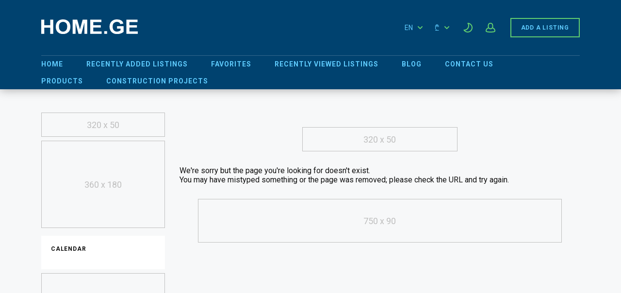

--- FILE ---
content_type: text/html; charset=utf-8
request_url: https://www.home.ge/en/binebi/qiravdeba-binebi/qiravdeba-bina-akhali-ashenebuli-vake-5648.html
body_size: 25005
content:
<!DOCTYPE html>
<html xmlns="http://www.w3.org/1999/xhtml" lang="en">
<head>

<title>View Listing Details</title>

<meta http-equiv="X-UA-Compatible" content="IE=edge" />
<meta name="generator" content="Flynax Classifieds Software" />
<meta charset="UTF-8" />
<meta http-equiv="x-dns-prefetch-control" content="on" />
<meta name="viewport" content="width=device-width, user-scalable=no, initial-scale=1, maximum-scale=1" />

<meta name="description" content="" />
<meta name="Keywords" content="" />

<link rel="stylesheet" href="https://www.home.ge/templates/realty_rainbow/css/bootstrap.css?rev=14" />
<link rel="stylesheet" href="https://www.home.ge/templates/realty_rainbow/css/light.css?rev=14" media="(prefers-color-scheme: no-preference), (prefers-color-scheme: light)" />
<link rel="stylesheet" href="https://www.home.ge/templates/realty_rainbow/css/dark.css?rev=14" media="(prefers-color-scheme: dark)" />
<link rel="stylesheet" href="https://www.home.ge/templates/realty_rainbow/css/style.css?rev=14" />


<link rel="shortcut icon" href="https://www.home.ge/templates/realty_rainbow/img/favicon.ico?rev=14" type="image/x-icon" />

<meta name="robots" content="noindex,nofollow">



<!--[if lte IE 10]>
<meta http-equiv="refresh" content="0; url=https://www.home.ge/templates/realty_rainbow/browser-upgrade.htx" />
<style>body { display: none!important; }</style>
<![endif]-->

<script src="https://www.home.ge/libs/jquery/jquery.js?rev=14"></script>
<script src="https://www.home.ge/libs/javascript/system.lib.js?rev=14"></script>
<script src="https://www.home.ge/libs/jquery/jquery.ui.js?rev=14"></script>
<script src="https://www.home.ge/libs/jquery/datePicker/i18n/ui.datepicker-en.js?rev=14"></script>

                
<!-- Twitter Card data -->
<meta name="twitter:card" content="product">
<meta name="twitter:title" content="View Details">

<!-- Open Graph data -->
<meta property="og:title" content="View Details" />
<meta property="og:type" content="product" />
<meta property="og:url" content="https://www.home.ge/en/binebi/qiravdeba-binebi/qiravdeba-bina-akhali-ashenebuli-vake-5648.html" />
<meta property="og:site_name" content="HOME.GE - Real Estate Portal in Georgia, Tbilisi" />


<script type="text/javascript">
    var rlLangDir       = 'ltr';
    var rlLang          = 'en';
    var isLogin         = false;
    var staticDataClass = true;

    var lang = new Array();
        lang['notice_listing_removed_from_favorites'] = 'The listing has been removed from the Favorites.';
        lang['add_to_favorites'] = 'Add to Favorites';
        lang['no_favorite'] = 'You don&rsquo;t have any Favorites.';
        lang['remove_from_favorites'] = 'Undo Favorite';
        lang['save_search_confirm'] = 'Are you sure you want to add an alert?';
        lang['count_more_pictures'] = '{count} pics<br />more';
        lang['account_remove_notice_pass'] = 'Your account will be terminated permanently including your profile data, listings and other settings; please enter your password to proceed with termination.';
        lang['account_remove_notice'] = 'Your account will be terminated permanently including your profile data, listings and other settings.';
        lang['account_remove_in_process'] = 'The account removal is in process; please do not close the pop-up.';
        lang['map_listings_request_fail'] = 'Failed to extract listings to the map.';
        lang['call_owner'] = 'Call Seller';
        lang['agency_invite_accepted'] = 'The invitation has been successfully accepted.';
        lang['mf_is_your_location'] = 'Is {location} your location?';
        lang['add_photo'] = 'Add a Picture';
        lang['photo'] = 'Picture';
        lang['delete_account'] = 'Remove Account';
        lang['error_maxFileSize'] = 'The file size exceeds the {limit}Mb limit.';
        lang['password_weak_warning'] = 'Your password is too weak, we suggest using uppercase characters to make it stronger.';
        lang['password_strength_pattern'] = 'Strength ({number} of {maximum})';
        lang['loading'] = 'Loading...';
        lang['flynax_connect_fail'] = 'Unable to reach Flynax Server.';
        lang['update'] = 'Update';
        lang['reviewed'] = 'Reviewed';
        lang['replied'] = 'Replied';
        lang['password_lenght_fail'] = 'Your password is either too short or empty.';
        lang['done'] = 'Done';
        lang['incomplete'] = 'Incomplete';
        lang['warning'] = 'Warning!';
        lang['pending'] = 'Pending';
        lang['expired'] = 'Expired';
        lang['system_error'] = 'A system error has occurred; please see the error log or contact HOME.GE helpdesk.';
        lang['confirm_notice'] = 'Please confirm the action.';
        lang['show_subcategories'] = 'Show Subcategories';
        lang['cancel'] = 'Cancel';
        lang['notice'] = 'Note';
        lang['save'] = 'Save';
        lang['new'] = 'New';
        lang['close'] = 'Close';
        lang['characters_left'] = 'Characters left';
        lang['to'] = 'to';
        lang['any'] = '- Any -';
        lang['from'] = 'from';
        lang['password'] = 'Password';
        lang['delete_confirm'] = 'Are you sure you want to completely remove the item?';
        lang['manage'] = 'Manage';
        lang['delete'] = 'Delete';
        lang['notice_pass_bad'] = 'Passwords do not match.';
        lang['notice_reg_length'] = 'The value in the {field} field must be at least 3 characters long.';
        lang['notice_bad_file_ext'] = 'The {ext} file extension is incompatible; please consider using an extension from the list.';
        lang['active'] = 'Active';
        lang['approval'] = 'Inactive';
        lang['price'] = 'Price';
        lang['of'] = 'of';
        lang['no_browser_gps_support'] = 'Your browser doesn&rsquo;t support the Geolocation option.';
        lang['gps_support_denied'] = 'Please enable Geolocation detection in your browser settings.';
        lang['nothing_found_for_char'] = 'Nothing found for <b>&quot;{char}&quot;<\/b>';
        lang['canceled'] = 'Canceled';
        lang['delete_file'] = 'Delete File';
        lang['map_search_limit_warning'] = 'Too many ads have been found, please try to narrow down your search criteria or zoom in the map.';
        lang['short_price_k'] = 'k';
        lang['short_price_m'] = 'm';
        lang['short_price_b'] = 'b';
        lang['booking_short_price_k'] = 'k';
        lang['booking_short_price_m'] = 'm';
        lang['booking_short_price_b'] = 'b';
        lang['ok_modal'] = 'OK';
        lang['field_autocomplete_no_results'] = 'Nothing found';
        lang['accepted'] = 'Accepted';
        lang['declined'] = 'Declined';
        lang['load_more'] = 'Load More';
        lang['rv_listings'] = 'You recently viewed';
        lang['rv_history_link'] = 'View your browsing history';
    
    var rlPageInfo           = new Array();
    rlPageInfo['key']        = 'view_details';
    rlPageInfo['controller'] = 'listing_details';
    rlPageInfo['path']       = 'binebi';

    var rlConfig                                 = new Array();
    rlConfig['seo_url']                          = 'https://www.home.ge/en/';
    rlConfig['tpl_base']                         = 'https://www.home.ge/templates/realty_rainbow/';
    rlConfig['files_url']                         = 'https://www.home.ge/files/';
    rlConfig['libs_url']                         = 'https://www.home.ge/libs/';
    rlConfig['plugins_url']                      = 'https://www.home.ge/plugins/';

    /**
     * @since 4.8.2 - Added "cors_url", "tpl_cors_base" variables
     */
    rlConfig['cors_url']                         = 'https://www.home.ge';
        rlConfig['ajax_url']                         = rlConfig['cors_url'] + '/request.ajax.php';
    rlConfig['tpl_cors_base']                    = rlConfig['cors_url'] + '/templates/realty_rainbow/';
    rlConfig['mod_rewrite']                      = 1;
    rlConfig['sf_display_fields']                 = 0;
    rlConfig['account_password_strength']        = 1;
    rlConfig['messages_length']                  = 250;
    rlConfig['pg_upload_thumbnail_width']        = 270;
    rlConfig['pg_upload_thumbnail_height']       = 180;
    rlConfig['thumbnails_x2']                    = true;
    rlConfig['template_type']                    = 'responsive_42';
    rlConfig['domain']                           = '.home.ge';
    rlConfig['host']                             = 'www.home.ge'; // @since 4.9.1
    rlConfig['domain_path']                      = '/';
    rlConfig['isHttps']                          = true;
    rlConfig['map_search_listings_limit']        = 2000;
    rlConfig['map_search_listings_limit_mobile'] = 2000;
    rlConfig['price_delimiter']                  = ",";
    rlConfig['price_separator']                  = ".";
    rlConfig['random_block_slideshow_delay']     = '10';
    rlConfig['template_name']                    = 'realty_rainbow_nova_wide';
    rlConfig['map_provider']                     = 'google';
    rlConfig['map_default_zoom']                 = '13';
    rlConfig['upload_max_size']                  = 4194304;
    rlConfig['expire_languages']                 = 14;
    rlConfig['static_files_revision']             = 14; // @since 4.9.1
    rlConfig['static_map_provider']              = 'google'; // @since 4.9.2

    var rlAccountInfo = new Array();
    rlAccountInfo['ID'] = null;

    var qtip_style = new Object({
        width      : 'auto',
        background : '#61CE70',
        color      : '#ffffff',
        tip        : 'bottomLeft',
        border     : {
            width  : 7,
            radius : 0,
            color  : '#61CE70'
        }
    });
</script>


<script src="https://www.home.ge/templates/realty_rainbow/js/lib.js?rev=14"></script>

<script>
    var mfFields = new Array();
    var mfFieldVals = new Array();
    lang['select'] = "- Select -";
    lang['not_available'] = "N/A";
</script>

<script>
    var mfGeoFields = new Array();
</script>


<!-- verification code plugin -->

            <!-- Google Remarketing -->
        <!-- Google tag (gtag.js) -->
<script async src="https://www.googletagmanager.com/gtag/js?id=AW-10827368275"></script>
<script>
  window.dataLayer = window.dataLayer || [];
  function gtag(){dataLayer.push(arguments);}
  gtag('js', new Date());

  gtag('config', 'AW-10827368275');
</script>
        <!-- end  Google Remarketing -->
            <!-- adcash -->
        <meta name="a.validate.02" content="RHkzeHlPS-5JKGIssSV55d80Ov284DmI7Ag1" />
        <!-- end  adcash -->
            <!-- home.ge aoutbound -->
        <!-- Global site tag (gtag.js) - Google Ads: 981084026 -->
<script async src="https://www.googletagmanager.com/gtag/js?id=AW-981084026"></script>
<script>
  window.dataLayer = window.dataLayer || [];
  function gtag(){dataLayer.push(arguments);}
  gtag('js', new Date());

  gtag('config', 'AW-981084026');
</script>

        <!-- end  home.ge aoutbound -->
            <!-- google event snippet -->
        <script>
  gtag('event', 'page_view', {
    'send_to': 'AW-981084026',
    'value': 'replace with value',
    'items': [{
      'id': 'replace with value',
      'location_id': 'replace with value',
      'google_business_vertical': 'jobs'
    }, {
      'id': 'replace with value',
      'location_id': 'replace with value',
      'google_business_vertical': 'real_estate'
    }]
  });
</script>
        <!-- end  google event snippet -->
            <!-- home.ge outboundclick -->
        <!-- Event snippet for HOME.GE Outbound click conversion page
In your html page, add the snippet and call gtag_report_conversion when someone clicks on the chosen link or button. -->
<script>
function gtag_report_conversion(url) {
  var callback = function () {
    if (typeof(url) != 'undefined') {
      window.location = url;
    }
  };
  gtag('event', 'conversion', {
      'send_to': 'AW-981084026/BVoFCJLkjv0BEPrO6NMD',
      'event_callback': callback
  });
  return false;
}
</script>
        <!-- end  home.ge outboundclick -->
            <!-- google adsense -->
        <script data-ad-client="ca-pub-6245014266533200" async src="https://pagead2.googlesyndication.com/pagead/js/adsbygoogle.js"></script>
        <!-- end  google adsense -->
            <!-- Google Analytics -->
        <!-- Global site tag (gtag.js) - Google Analytics -->
<script async src="https://www.googletagmanager.com/gtag/js?id=UA-79779754-4"></script>
<script>
  window.dataLayer = window.dataLayer || [];
  function gtag(){dataLayer.push(arguments);}
  gtag('js', new Date());

  gtag('config', 'UA-79779754-4');
</script>

        <!-- end  Google Analytics -->
    
<!-- verification code plugin -->            <style>
            .ln-item {
                flex: 1;
            }
            .ln-item a {
                font-size: 0.929em;
                opacity: .7;
            }
            .ln-item a:hover {
                opacity: 1;
            }
            body:not([dir=rtl]) .ln-item-prev .ln-item-icon,
            body[dir=rtl] .ln-item-next .ln-item-icon {
                transform: scaleX(-1);
            }
            .ln-item-icon {
                width: 6px;
                height: 10px;
            }
            .ln-h1_mixed a {
                padding: 9px 6px;
            }
            .ln-h1_mixed .ln-item-icon {
                width: 10px;
                height: 18px;
            }
            .ln-h1_mixed.ln-hidden {
                display: none;
            }
            </style><!-- currency converter header styles -->

<style>

#currency_selector span.content {
    /* flatty templates fallback */
    min-width: auto;
}
#currency_selector span.content > div {
    max-height: 270px;
    overflow: hidden;

    /* modern templates scrollBar fallback */
    padding-top: 0;
    padding-bottom: 0;
}
#currency_selector > span.default > span.symbol {
    font-size: 1.214em;
}
#currency_selector > span.default > span.code {
    font-size: 0.929em;
}

#currency_selector > span.default > * {
    display: inline-block!important;
}

#currency_selector ul > li.sticky-rate + li:not(.sticky-rate) {
    border-top: 1px rgba(0,0,0,.5) solid;
    height: 35px;
    padding-top: 7px;
    margin-top: 7px;
}

.price_tag span.hide,
.price-tag span.hide {
    display: none!important;
}

/*** MOBILE VIEW ***/
@media screen and (max-width: 767px) {
    #currency_selector {
        position: relative;
    }
}
article li.system span.switcher {
    float: right;
    position: relative;
    height: 27px;
    display: inline-block;
    vertical-align: top;
}
@media screen and (max-width: 767px) {
    article li.system span.switcher {
       float: none;
    }
}
div#area_listing > div.two-inline.clearfix {
    display: inline-block;
}
div#area_listing span.switcher {
    display: inline-block;
    vertical-align: top;
    margin: 22px 0 0 10px;
}
article li.system span.switcher span.currency, 
div#area_listing span.switcher span.currency,
ul.featured > li > ul > li.price_tag span.switcher span.currency {
    position: absolute;
    left: 6px;
    top: 3px;
    z-index: 1000;
    font-size: 17px;
    cursor: pointer;
    color: black;
}
article li.system span.switcher span.currency:nth-child(2),
div#area_listing span.switcher span.currency:nth-child(2),
ul.featured > li > ul > li.price_tag span.switcher span.currency:nth-child(2) {
    left: auto;
    right: 8px;
    top: 4px;
}
article li.system span.switcher label.switch,
div#area_listing span.switcher label.switch,
ul.featured > li > ul > li.price_tag span.switcher label.switch {
    position: relative;
    display: inline-block;
    width: 50px;
    height: 26px;
}
article li.system span.switcher .switch input,
div#area_listing span.switcher .switch input,
ul.featured > li > ul > li.price_tag span.switcher .switch input {
    opacity: 0;
    width: 0;
    height: 0;
}
article li.system span.switcher .slider,
div#area_listing span.switcher .slider,
ul.featured > li > ul > li.price_tag span.switcher .slider {
  position: absolute;
  cursor: pointer;
  top: 0;
  left: 0;
  right: 0;
  bottom: 0;
  background-color: #acacac;
  -webkit-transition: .4s;
  transition: .4s;
}

article li.system span.switcher .slider:before,
div#area_listing span.switcher .slider:before,
ul.featured > li > ul > li.price_tag span.switcher .slider:before {
  position: absolute;
  content: "";
  height: 24px;
  width: 24px;
  left: 0px;
  bottom: 0;
  background-color: white;
  -webkit-transition: .4s;
  transition: .4s;
}

article li.system span.switcher input:checked + .slider,
div#area_listing span.switcher input:checked + .slider,
ul.featured > li > ul > li.price_tag span.switcher input:checked + .slider {
  background-color: #acacac;
}

article li.system span.switcher input:focus + .slider,
div#area_listing span.switcher input:focus + .slider,
ul.featured > li > ul > li.price_tag span.switcher input:focus + .slider {
  box-shadow: 0 0 1px #2196F3;
}

article li.system span.switcher input:checked + .slider:before,
div#area_listing span.switcher input:checked + .slider:before,
ul.featured > li > ul > li.price_tag span.switcher input:checked + .slider:before {
  -webkit-transform: translateX(26px);
  -ms-transform: translateX(26px);
  transform: translateX(26px);
  left: -2px;
}

/* Rounded sliders */
article li.system span.switcher .slider.round,
div#area_listing span.switcher .slider.round,
ul.featured > li > ul > li.price_tag span.switcher .slider.round {
  border-radius: 24px;
  border: 1px #707070 solid;
}

article li.system span.switcher .slider.round:before,
div#area_listing span.switcher .slider.round:before,
ul.featured > li > ul > li.price_tag span.switcher .slider.round:before {
  border-radius: 50%;
}

</style>

<script>
var currencyConverter = new Object();
currencyConverter.config = new Array();
currencyConverter.rates = new Array();

lang['short_price_k'] = 'k';
lang['short_price_m'] = 'm';
lang['short_price_b'] = 'b';

currencyConverter.config['currency'] = 'GEL';
currencyConverter.config['field'] = 'price';
currencyConverter.config['show_cents'] = 0;
currencyConverter.config['price_delimiter'] = ",";
currencyConverter.config['cents_separator'] = ".";
currencyConverter.config['currency_position'] = 'after';

currencyConverter.rates['GEL'] = new Array('1', ['GEL','₾']);
currencyConverter.rates['euro'] = new Array('0.31088727227507', ['EUR','€']);
currencyConverter.rates['dollar'] = new Array('0.37144342916574', ['USD','$']);
currencyConverter.rates['RUB'] = new Array('28.176951253874', ['RUB','₽']);
currencyConverter.rates['QAR'] = new Array('1.354096140826', ['QAR']);
currencyConverter.rates['PLN'] = new Array('1.3078220838837', ['PLN','zł']);
currencyConverter.rates['NZD'] = new Array('0.61334641805692', ['NZD']);
currencyConverter.rates['NOK'] = new Array('3.5585922209174', ['NOK']);
currencyConverter.rates['MDL'] = new Array('6.2496093994125', ['MDL']);
currencyConverter.rates['KZT'] = new Array('186.9508319312', ['KZT','₸']);
currencyConverter.rates['KWD'] = new Array('0.11392116655275', ['KWD']);
currencyConverter.rates['RON'] = new Array('1.5842086085896', ['RON','lei']);
currencyConverter.rates['RSD'] = new Array('36.388777700957', ['RSD','Дин.']);
currencyConverter.rates['ZAR'] = new Array('5.8626956674679', ['ZAR','R']);
currencyConverter.rates['UZS'] = new Array('4528.9855072464', ['UZS']);
currencyConverter.rates['UAH'] = new Array('15.931177314004', ['UAH','₴']);
currencyConverter.rates['TRY'] = new Array('16.129032258065', ['TRY','₺']);
currencyConverter.rates['TMT'] = new Array('1.3000520020801', ['TMT']);
currencyConverter.rates['TJS'] = new Array('3.4586518175215', ['TJS']);
currencyConverter.rates['SGD'] = new Array('0.46979235178051', ['SGD']);
currencyConverter.rates['SEK'] = new Array('3.2879594923391', ['SEK']);
currencyConverter.rates['KRW'] = new Array('533.1342965293', ['KRW']);
currencyConverter.rates['KGS'] = new Array('32.468586642423', ['KGS','С̲']);
currencyConverter.rates['JPY'] = new Array('56.967073031788', ['JPY','¥']);
currencyConverter.rates['CHF'] = new Array('0.28523346358995', ['CHF']);
currencyConverter.rates['CAD'] = new Array('0.50334725927417', ['CAD']);
currencyConverter.rates['BYN'] = new Array('1.0496483677968', ['BYN','Br']);
currencyConverter.rates['BRL'] = new Array('1.9305019305019', ['BRL','R$']);
currencyConverter.rates['BGN'] = new Array('0.61625685585752', ['BGN']);
currencyConverter.rates['AZN'] = new Array('0.63147259408942', ['AZN','₼']);
currencyConverter.rates['AUD'] = new Array('0.52776018577159', ['AUD']);
currencyConverter.rates['AMD'] = new Array('140.74793452406', ['AMD']);
currencyConverter.rates['CNY'] = new Array('2.579846241164', ['CNY']);
currencyConverter.rates['CZK'] = new Array('7.5608649629518', ['CZK','Kč']);
currencyConverter.rates['DKK'] = new Array('2.3212627669452', ['DKK','kr']);
currencyConverter.rates['ISK'] = new Array('45.01462975467', ['ISK']);
currencyConverter.rates['IRR'] = new Array('403225.80645161', ['IRR']);
currencyConverter.rates['INR'] = new Array('34.156505106398', ['INR','₹']);
currencyConverter.rates['ILS'] = new Array('1.1461974898275', ['ILS','₪']);
currencyConverter.rates['HUF'] = new Array('118.6661920019', ['HUF','Ft']);
currencyConverter.rates['HKD'] = new Array('2.8989708653428', ['HKD']);
currencyConverter.rates['pound'] = new Array('0.26925873071434', ['GBP']);
currencyConverter.rates['EGP'] = new Array('17.3943294486', ['EGP']);
currencyConverter.rates['AED'] = new Array('1.3643123183759', ['AED']);
</script>

<!-- currency converter header styles end --><!-- microdata added json code -->
    <script type="application/ld+json">
        [{"@context":"https:\/\/schema.org","@type":"Organization","url":"https:\/\/www.home.ge\/","logo":"https:\/\/www.home.ge\/templates\/realty_rainbow\/img\/logo.png"},{"@context":"https:\/\/schema.org","@type":"BreadcrumbList","itemListElement":[{"@type":"ListItem","position":1,"name":"Home","item":"https:\/\/www.home.ge\/en\/"}]}]
    </script>

<!-- microdata added json code end -->                <style>
                ul.card-info > li.services > span.price_m2 {
                    padding: 0;
                }
                ul.card-info > li.services > span.price_m2:before {
                    display: none;
                }
                ul.card-info span.price_m2 .converted-price {
                    font-size: 0.929em !important;
                }
                </style><style>
:root {
    --carousel-opacity: .3;
    .listings_carousel {
        --carousel-button-border-radius: 3px;
    }
}
body.home-page .listings_carousel .f-carousel + div > input,
body.home-page .listings_carousel .carousel + div > input {
    display: none;
}
.listings_carousel .f-carousel__button,
.listings_carousel .carousel__button {
    color: initial;
    background: rgba(255,255,255,var(--carousel-opacity));
    transition: background ease 0.3s;
}
.listings_carousel .carousel__button:hover {
    --carousel-opacity: .7;
}
body[dir=rtl] .listings_carousel .f-carousel__viewport,
body[dir=rtl] .listings_carousel .carousel__viewport {
    direction: ltr;
}
body[dir=rtl] .listings_carousel .f-carousel__viewport .f-carousel__slide_item,
body[dir=rtl] .listings_carousel .carousel__viewport .carousel__slide_item {
    direction: rtl;
    text-align: right;
}
@media (max-width: 575px) {
    .listings_carousel .f-carousel__track,
    .listings_carousel .carousel__track {
        overflow-x: unset;
        scroll-snap-type: unset;
    }
    .listings_carousel .f-carousel__slide_item,
    .listings_carousel .carousel__slide_item {
        flex: 0 0 100%;
        width: 100%;
        max-width:100%;
    }
}

/**
 * Fix flex-shrink issue
 * @todo - Remove once middle boxes issues will be fixed in all templates
 */
aside.two-middle > div > div {
    min-width: 0;
}
</style>



</head>

<body class="large view-details-page -theme" >

<svg xmlns="http://www.w3.org/2000/svg" viewBox="0 0 8 14" class="hide d-none">
  <path id="icon-horizontal-arrow" d="M4.77 7L.39 2.403a1.464 1.464 0 010-1.992 1.301 1.301 0 011.897 0l5.32 5.587c.263.276.393.64.391 1.002.002.363-.128.727-.39 1.003l-5.32 5.587a1.301 1.301 0 01-1.898 0 1.464 1.464 0 010-1.992L4.77 7z" />
</svg>
<svg xmlns="http://www.w3.org/2000/svg" xmlns:xlink="http://www.w3.org/1999/xlink" class="hide">
    <path id="dropdown-arrow-down" d="M4 2.577L1.716.293a1.01 1.01 0 0 0-1.423 0 1.01 1.01 0 0 0 0 1.423l2.991 2.99C3.481 4.903 3.741 5 4 5c.26.001.52-.096.716-.293l2.991-2.99a1.01 1.01 0 0 0 0-1.423 1.01 1.01 0 0 0-1.423 0L4 2.577z" />
    <path id="envelope-small" d="M12 1L6 3.988 0 1a1 1 0 0 1 1-1h10a1 1 0 0 1 1 1zm0 1.894V9a1 1 0 0 1-1 1H1a1 1 0 0 1-1-1V3l6 3 6-3.106z" />
    <path id="handset" d="M3.327 2.868c-.27-.447-.792-1.305-1.097-1.8-.566.256-1.265 1.17-1.229 1.837.125 2.204 2.03 5.008 4.62 6.778 2.582 1.764 4.545 1.724 5.292.096-.511-.304-1.343-.794-1.76-1.037-.05.058-.11.128-.176.21l-.028.034-.026.033-.19.242H8.73a6.186 6.186 0 0 1-.297.368c-.476.48-.936.64-1.56.412-1.67-.627-4.88-3.775-4.946-5.331l-.001-.05c.002-.423.197-.724.525-1.045.04-.038.008-.012.331-.28l.246-.206.044-.037.042-.037c.088-.076.157-.137.212-.187z" fill-rule="nonzero" stroke="#000" stroke-width="2" />
    <path id="mobile-menu" d="M1 0h18a1 1 0 1 1 0 2H1a1 1 0 1 1 0-2zm0 6h18a1 1 0 1 1 0 2H1a1 1 0 1 1 0-2zm0 6h18a1 1 0 1 1 0 2H1a1 1 0 1 1 0-2z" fill="#61CE70" fill-rule="evenodd"/>
    <path id="close-icon" d="M.293 1.707A1 1 0 0 1 1.707.293L6 4.586 10.293.293a1 1 0 0 1 1.414 1.414L7.414 6l4.293 4.293a1 1 0 0 1-1.414 1.414L6 7.414l-4.293 4.293a1 1 0 0 1-1.414-1.414L4.586 6 .293 1.707z" />
    <g id="photo-cam-icon"><path d="M51.195 42.884C50.535 43.624 49.46 44 48 44H6c-1.46 0-2.535-.376-3.196-1.116C1.817 41.778 2 40.011 2 40v-2l-.003-23.078c-.002-.017-.113-1.719.934-2.844C3.596 11.363 4.63 11 6.001 11h7l.1-.006c.105-.01 2.585-.288 3.781-2.523.927-1.733 2.932-4.888 2.93-4.888C19.86 3.518 20.99 2 23 2h8c2.01 0 3.14 1.518 3.188 1.583-.002 0 2.003 3.155 2.93 4.888 1.196 2.235 3.675 2.513 3.78 2.523L41 11h7c1.371 0 2.403.363 3.07 1.078 1.045 1.125.934 2.827.933 2.844L52 38v2c.001.011.183 1.778-.805 2.884m1.355-32.149C51.491 9.585 49.96 9 48 9h-6.936c-.242-.037-1.549-.288-2.182-1.472-.966-1.804-2.955-4.933-3.039-5.065C35.746 2.323 34.065 0 31 0h-8c-3.066 0-4.746 2.323-4.844 2.463-.084.132-2.073 3.261-3.038 5.065-.633 1.184-1.94 1.435-2.183 1.472H6c-1.96 0-3.492.584-4.55 1.735C-.19 12.516.026 14.702 0 15v24.95c.041.62-.154 2.605 1.295 4.246C2.351 45.393 3.935 46 6 46h42c2.065 0 3.648-.607 4.704-1.804 1.45-1.64 1.254-3.626 1.296-4.247V15c-.028-.298.19-2.484-1.45-4.265"/><path d="M27 16c-5.514 0-10 4.486-10 10s4.486 10 10 10 10-4.486 10-10-4.486-10-10-10m0 22c-6.617 0-12-5.383-12-12s5.383-12 12-12 12 5.383 12 12-5.383 12-12 12"/></g>
    <path id="theme-moon-icon" d="M11.6302 2.50491C11.8179 2.1759 12.1752 1.98103 12.5535 2.00146C17.8257 2.28628 22.0125 6.65055 22.0125 11.9934C22.0125 17.5199 17.5323 22 12.0058 22C8.52905 22 5.46703 20.226 3.67496 17.5385C3.46482 17.2234 3.45062 16.8166 3.63828 16.4876C3.82593 16.1586 4.18327 15.9637 4.56148 15.9842C4.70694 15.992 4.85354 15.996 5.00116 15.996C9.42238 15.996 13.0065 12.4119 13.0065 7.99069C13.0065 6.3487 12.5132 4.82495 11.6669 3.55583C11.4568 3.24069 11.4426 2.83393 11.6302 2.50491ZM14.3152 4.32604C14.7623 5.46142 15.0078 6.69799 15.0078 7.99069C15.0078 12.982 11.3535 17.1197 6.57433 17.8744C8.00211 19.1938 9.91009 19.9987 12.0058 19.9987C16.427 19.9987 20.0111 16.4146 20.0111 11.9934C20.0111 8.3751 17.6103 5.31711 14.3152 4.32604Z"/>
    <path id="theme-sun-icon" d="M10 .5a.5.5 0 0 1 .5-.5h1a.5.5 0 0 1 .5.5v1.996c0 .3-.264.532-.564.516a8.282 8.282 0 0 0-.872 0A.529.529 0 0 1 10 2.496V.5Zm6.34 4.543a.528.528 0 0 1-.034-.763l1.412-1.412a.5.5 0 0 1 .707 0l.707.707a.515.515 0 0 1 0 .707L17.72 5.694a.528.528 0 0 1-.763-.034 8.06 8.06 0 0 0-.617-.617ZM19.504 10c-.3 0-.532.264-.516.564.015.29.015.582 0 .872-.016.3.216.564.516.564H21.5a.5.5 0 0 0 .5-.5v-1a.5.5 0 0 0-.5-.5h-1.996Zm-2.547 6.34a.528.528 0 0 1 .764-.034l1.41 1.412a.515.515 0 0 1 0 .707l-.706.707a.5.5 0 0 1-.707 0l-1.412-1.412a.528.528 0 0 1 .034-.763c.217-.195.422-.4.617-.617ZM12 19.504c0-.3-.264-.532-.564-.516-.29.015-.582.015-.872 0a.528.528 0 0 0-.564.516V21.5a.5.5 0 0 0 .5.5h1a.5.5 0 0 0 .5-.5v-1.996Zm-6.34-2.547c.224.2.246.55.034.764l-1.412 1.41a.515.515 0 0 1-.707 0l-.707-.706a.5.5 0 0 1 0-.707l1.412-1.412a.528.528 0 0 1 .763.034c.194.217.4.422.617.617ZM2.496 12c.3 0 .532-.264.516-.564a8.282 8.282 0 0 1 0-.872.529.529 0 0 0-.516-.564H.5a.5.5 0 0 0-.5.5v1a.5.5 0 0 0 .5.5h1.996Zm2.547-6.34a.528.528 0 0 1-.763.034L2.868 4.282a.5.5 0 0 1 0-.707l.707-.707a.5.5 0 0 1 .707 0L5.694 4.28a.528.528 0 0 1-.034.763 8.05 8.05 0 0 0-.617.617ZM15 11a4 4 0 1 1-8 0 4 4 0 0 1 8 0Zm2 0a6 6 0 1 1-12 0 6 6 0 0 1 12 0Z" />
    <path id="user-icon" d="M18.9913 17.909C18.4113 18.368 15.6053 19 10.9993 19C6.3933 19 3.5883 18.369 3.0073 17.909C2.9843 17.534 2.9473 15.703 4.2733 14.221C4.9183 13.5 5.7933 12.958 6.8833 12.589C7.8023 13.693 9.1763 14.25 10.9993 14.25C12.8223 14.25 14.1963 13.693 15.1153 12.589C16.2043 12.958 17.0803 13.5 17.7243 14.221C19.0553 15.709 19.0143 17.548 18.9913 17.909ZM10.9993 3C12.8173 3 14.4993 3.56 14.4993 7.625C14.4993 11.69 12.8173 12.25 10.9993 12.25C9.1813 12.25 7.4993 11.69 7.4993 7.625C7.4993 3.56 9.1813 3 10.9993 3ZM19.2423 12.918C18.4223 11.99 17.3403 11.3 16.0383 10.815C16.3343 9.92 16.4993 8.869 16.4993 7.625C16.4993 3.229 14.6483 1 10.9993 1C7.3493 1 5.4993 3.229 5.4993 7.625C5.4993 8.869 5.6643 9.92 5.9593 10.815C4.6583 11.3 3.5763 11.99 2.7563 12.918C0.828303 15.098 0.979303 17.714 1.0203 18.156C1.1163 20.834 8.2203 21 10.9993 21C19.1143 21 20.9213 19.471 20.9773 18.159C21.0183 17.726 21.1743 15.103 19.2423 12.918Z"/>
    <path id="favorite-icon" d="M9.777 0c-1.03 0-2.004.35-2.775.993A4.287 4.287 0 0 0 4.222 0C1.893 0 0 1.804 0 4.034c0 1.082.44 2.097 1.24 2.858l5.07 4.834c.38.364.996.367 1.38 0l5.068-4.833A3.933 3.933 0 0 0 14 4.035C14 1.795 12.098 0 9.777 0"/>
    <path id="contact-icon" d="M3.138 0c.11 0 .377.035.514.346l1.26 2.694a.58.58 0 0 1-.134.712L3.416 5.155a17.025 17.025 0 0 0 5.2 5.448l1.504-1.505a.582.582 0 0 1 .69-.113l2.849 1.244c.268.138.416.46.302.744-.374 1.252-.518 2.387-1.785 2.699-.433.119-1.079.329-1.468.329-.387 0-.756-.115-1.07-.331-2.805-1.815-5.42-3.231-7.748-6.931C.28 4.17-.286 3.642.133 2.484.495 1.544.663.851 1.622.513 1.802.447 2.956 0 3.138 0"/>
</svg>
<div class="main-wrapper d-flex flex-column">
    <header class="page-header no-slides">
        <div class="point1 clearfix">
            <div class="top-navigation">
                <div class="point1 d-flex flex-row flex-md-column mx-auto flex-wrap no-gutters justify-content-between">
                    <div class="d-flex align-items-center flex-fill col-auto col-md-12 position-static">
                    <div class="mr-2" id="logo">
                        <a href="https://www.home.ge/en/" title="HOME.GE - Real Estate Portal in Georgia, Tbilisi">
                            <img alt="HOME.GE - Real Estate Portal in Georgia, Tbilisi" src="https://www.home.ge/templates/realty_rainbow/img/logo.svg?rev=14" />
                        </a>
                    </div>
                    <div class="d-flex flex-fill justify-content-end">
                        <div class="d-none d-md-flex" id="left-userbar">
                            <!-- languages selector -->

	<span class="circle" id="lang-selector">
		<span class="default" accesskey="En">en</span>
		<span class="content hide">
			<ul class="lang-selector">
									
					<li>
						<a data-code="ka" title="ქართული" href="https://www.home.ge/binebi/qiravdeba-binebi/qiravdeba-bina-akhali-ashenebuli-vake-5648.html">ქართული</a>
					</li>
														
					<li>
						<a data-code="ru" title="Русский" href="https://www.home.ge/ru/binebi/qiravdeba-binebi/qiravdeba-bina-akhali-ashenebuli-vake-5648.html">Русский</a>
					</li>
							</ul>
		</span>
	</span>

<!-- languages selector end -->
                            <!-- header user navigation bar -->

<span class="circle currency-selector selector" id="currency_selector">
	<span class="default"><span class="symbol">₾</span></span>
	<span class="content hide">
		<div>
			<ul>
			                
				<li class="sticky-rate active" data-code="GEL">
                    <a accesskey="GEL" title="" class="font1 active" href="javascript://">GEL</a>
                </li>
			                                
				<li class="sticky-rate" data-code="dollar">
                    <a accesskey="dollar" title="" class="font1" href="javascript://">USD</a>
                </li>
			                                                                                                                                                                                                                                                                                                                                                                                                                                                                                                                                                                                                                                                                                			</ul>
		</div>
	</span>
</span>

<!-- header user navigation bar end -->
                        </div>
                        <div class="d-flex justify-content-end user-navbar">
                            

                            <!-- user navigation bar -->

<span class="d-none d-md-flex circle" id="user-navbar">
    <span class="default">
        <svg viewBox="0 0 22 22" class="header-usernav-icon-fill">
            <use xlink:href="#user-icon"></use>
        </svg>
    </span>
    <span class="content  hide">
                    <span class="user-navbar-container">
                <!-- login modal content -->



<form       action="https://www.home.ge/en/login.html"
      method="post"
      class="login-form"
>
    <input type="hidden" name="action" value="login" />

    <input placeholder="Email"
           type="text"
           class="w-100 mb-3"
           name="username"
           maxlength="100"
           value=""     />
    <input placeholder="Password"
           type="password"
           class="w-100 mb-3"
           name="password"
           maxlength="100"     />

    <div class="mb-3">
        <input type="submit" class="w-100" value="Sign in"  />
        <span class="hookUserNavbar">    <div class="ha-icons-container in-navigation">
        <div class="ha-or"><span>or</span></div>

        <div class="ha-social-icons">
                            <div class="ha-social-icon">
                    <a class="ha-facebook-provider " href="https://www.home.ge/plugins/hybridAuthLogin/facebook">
                        <svg viewBox="0 0 24 24" class="ha-social-icon-svg">
                            <use xlink:href="#ga-facebook"></use>
                        </svg>
                    </a>
                </div>
                            <div class="ha-social-icon">
                    <a class="ha-google-provider " href="https://www.home.ge/plugins/hybridAuthLogin/google">
                        <svg viewBox="0 0 24 24" class="ha-social-icon-svg">
                            <use xlink:href="#ga-google"></use>
                        </svg>
                    </a>
                </div>
                    </div>
    </div>
</span>
    </div>

    </form>

    <div class="text-center">
        <a title="Reset your password" href="https://www.home.ge/en/reset-password.html">Forgot your password?</a>
                    <div class="mt-1">
                <a title="Register for a new account" href="https://www.home.ge/en/registration.html">Sign up</a>
            </div>
            </div>

<!-- login modal content end -->            </span>
            </span>
</span>

<span class="circle" id="theme-switcher">
    <span class="default">
        <svg viewBox="0 0 22 22">
                        <use id="theme-switcher-sun" xlink:href="#theme-sun-icon"></use>
            <use id="theme-switcher-moon" xlink:href="#theme-moon-icon"></use>
                    </svg>
    </span>
</span>

<!-- user navigation bar end -->                        </div>

                                                                                
                            <a class="button add-property d-none d-md-flex"
                                                                title="Add a New Listing"
                                href="https://www.home.ge/en/add-listing.html">
                                Add a Listing
                            </a>
                                                </div>
                    </div>

                    <nav class="main-menu col-auto col-md-12 d-flex">
                        <!-- main menu block -->

<div class="menu d-flex h-100 align-items-center flex-grow-0 flex-md-fill shrink-fix">
    <div class="d-none d-md-flex h-100 flex-fill shrink-fix">
        <span class="mobile-menu-header d-none align-items-center order-1">
            <span class="mobile-menu-header-title">Menu</span>
            <div class="flex-fill d-flex mr-3 justify-content-center" id="mobile-left-usernav"></div>
            <svg viewBox="0 0 12 12" class="mobile-close-icon">
                <use xlink:href="#close-icon"></use>
            </svg>
        </span>

        <div class="menu-content pt-3 pb-3 pt-md-0 pb-md-0 order-3">
                    
            <a title="HOME.GE - Real Estate Portal in Georgia, Tbilisi"
               class=""
                              href="https://www.home.ge/en/">Home</a>
                                
            <a title="Recently Added "
               class=""
                              href="https://www.home.ge/en/recently-added.html">Recently Added Listings</a>
                    
            <a title="My Favorite Listings"
               class=""
                              href="https://www.home.ge/en/my-favorites.html">Favorites</a>
                    
            <a title="Recently Viewed Listings"
               class=""
                              href="https://www.home.ge/en/recently-viewed.html">Recently Viewed Listings</a>
                    
            <a title="blog"
               class=""
                              href="https://www.home.ge/en/blog.html">blog</a>
                    
            <a title="Contact us"
               class=""
                              href="https://www.home.ge/en/contact-us.html">Contact Us</a>
                    
            <a title="Products"
               class=""
                              href="https://www.home.ge/en/produqtebi.html">Products</a>
                    
            <a title="Construction projects"
               class=""
                              href="https://www.home.ge/en/construction-projects.html">Construction projects</a>
                </div>

                    <a class="button add-property order-2 flex-shrink-0 d-flex d-md-none"
                                title="Construction projects"
                href="https://www.home.ge/en/add-listing.html">
            Add a Listing</a>
        
        <div class="menu-content order-4 d-block d-md-none pt-2 pb-2">
            <div class="content ">
                                    <span class="user-navbar-container">
                        <!-- login modal content -->



<form       action="https://www.home.ge/en/login.html"
      method="post"
      class="login-form"
>
    <input type="hidden" name="action" value="login" />

    <input placeholder="Email"
           type="text"
           class="w-100 mb-3"
           name="username"
           maxlength="100"
           value=""     />
    <input placeholder="Password"
           type="password"
           class="w-100 mb-3"
           name="password"
           maxlength="100"     />

    <div class="mb-3">
        <input type="submit" class="w-100" value="Sign in"  />
        <span class="hookUserNavbar">    <div class="ha-icons-container in-navigation">
        <div class="ha-or"><span>or</span></div>

        <div class="ha-social-icons">
                            <div class="ha-social-icon">
                    <a class="ha-facebook-provider " href="https://www.home.ge/plugins/hybridAuthLogin/facebook">
                        <svg viewBox="0 0 24 24" class="ha-social-icon-svg">
                            <use xlink:href="#ga-facebook"></use>
                        </svg>
                    </a>
                </div>
                            <div class="ha-social-icon">
                    <a class="ha-google-provider " href="https://www.home.ge/plugins/hybridAuthLogin/google">
                        <svg viewBox="0 0 24 24" class="ha-social-icon-svg">
                            <use xlink:href="#ga-google"></use>
                        </svg>
                    </a>
                </div>
                    </div>
    </div>
</span>
    </div>

    </form>

    <div class="text-center">
        <a title="Reset your password" href="https://www.home.ge/en/reset-password.html">Forgot your password?</a>
                    <div class="mt-1">
                <a title="Register for a new account" href="https://www.home.ge/en/registration.html">Sign up</a>
            </div>
            </div>

<!-- login modal content end -->                    </span>
                            </div>
        </div>
    </div>
</div>

<span class="menu-button d-flex d-md-none align-items-center" title="Menu">
    <svg viewBox="0 0 20 14">
        <use xlink:href="#mobile-menu"></use>
    </svg>
</span>


<!-- main menu block end -->                    </nav>
                </div>
            </div>
        </div>
        
            </header><!-- page content -->


<div id="wrapper" class="flex-fill w-100">
    <section id="main_container">
        <!-- bread crumbs block -->


<!-- bread crumbs block end -->
        
        <div class="inside-container point1 clearfix pt-5 pb-5">
            

            
            
            <div class="row">
                <!-- left blocks area on home page -->
                                    <aside class="left col-lg-3">
                        	

	

<section class="side_block no-style no-header  banners">
		<div class="clearfix">
	<!-- banners box (bb_listing_details_right_side_1_250x90|left) -->

<div class="banners-box ">
    <div class="banner" style="margin:auto; max-width:320px; height:50px;">
        <div dir="ltr" class="banner-space d-flex h-100 w-100 justify-content-center align-items-center">320 x 50</div>
    </div>
</div>

<!-- banners box end -->




	</div>
</section>	

	

<section class="side_block no-style no-header  banners">
		<div class="clearfix">
	<!-- banners box (bb_after_similar_listings|left) -->

<div class="banners-box ">
    <div class="banner" style="margin:auto; max-width:360px; height:180px;">
        <div dir="ltr" class="banner-space d-flex h-100 w-100 justify-content-center align-items-center">360 x 180</div>
    </div>
</div>

<!-- banners box end -->




	</div>
</section>	

    
    
<section class="side_block no-style no-header  hrgewidgets html-block">
		<div class="clearfix">
	<div id="AnnouncementWidgetMobile"></div>
<script async>
    (function () {
  
      var cont = document.getElementById('AnnouncementWidgetMobile');
      var root = cont.attachShadow({ mode: "open" });

      fetch("https://widget.hr.ge/AnnouncementWidgetMobile?feedId=6475e139016fceb55ad9dcf9&widgetId=dabd28a6-0c64-4836-89c7-098fe7808131&announcementCount=7&language=ka&culture=ka-GE")      
      .then((d) => Promise.all([d.text(), Promise.resolve(d.status)]))
      .then((d) => {
          if(d[1] == 200){
              setInnerHTML(root, d[0]);
          }
         }).catch();
      })();
  
    function setInnerHTML(elm, html) {
      elm.innerHTML = html;
  
      Array.from(elm.querySelectorAll("script")).forEach((oldScriptEl) => {
        const newScriptEl = document.createElement("script");
  
        Array.from(oldScriptEl.attributes).forEach((attr) => {
          newScriptEl.setAttribute(attr.name, attr.value);
        });
  
        const scriptText = document.createTextNode(oldScriptEl.innerHTML);
        newScriptEl.appendChild(scriptText);
  
        oldScriptEl.parentNode.replaceChild(newScriptEl, oldScriptEl);
      });
    }
  </script>





	</div>
</section>	

	

<section class="side_block  booking">
	<h3>Calendar</h3>	<div class="clearfix">
	
            <!-- section of booking -->

    
    <div id="area_booking" class="hide content-padding ">
        
<div class="booking_notices ">
    <ul>
        <li class="hide static">
            Please sign up or sign in to send a booking request.
        </li>

                    <li class="hide static">
                
                You can book  days minimum.
            </li>
            <li class="hide static">
                
                You can book  days maximum.
            </li>
            </ul>
</div>

<div id="booking_calendar" class="">Loading...</div>

    
        <div class="hide" id="booking_message_obj">
    
    <div id="booking_message"></div>

    </div>
        <!-- booking fields -->


<div class="hide" id="step_2">
    <!-- fieldset block -->

<div class="fieldset" id="fs_booking_mes">
	<header ><span class="arrow"></span>Customer Details</header>
		
	<div class="body">
		<div>
    <form action="#" method="post">
        <input type="hidden" name="booking_order" value="">

        
        <div class="submit-cell">
            <div class="name"></div>
            <div class="field">
                                                
                

                                
                 &quot;შემდეგ&quot; ღილაკზე დაჭერით, თქვე ეთანხმებით: <a target="_blank" href="https://www.home.ge/en/booking-terms-and-conditions.html">Booking Rules and Policies</a>.
            </div>
        </div>

        <div class="submit-cell buttons">
            <div class="name"></div>
            <div class="field">
                <input type="submit" class="button" id="checkValid" value="Next" />
            </div>
        </div>
    </form>

    		</div>
	</div>
</div>

<!-- fieldset block end --></div>

<!-- booking fields end -->    </div>

        
            <style type="text/css">
            .booked,
            .closed,
            .checkin,
            .checkout {
                background: rgb(217,104,126);
            }
            .pr_checkin:not(.booked):not(.checkout):not(.daySelect):not(.current-request),
            .checkin:not(.booked):not(.pr_checkout):not(.daySelect):not(.current-request) {
                background: linear-gradient(
                    to bottom right, 
                    transparent 0%, 
                    transparent 49%, 
                    rgb(217,104,126) 51%, 
                    rgb(217,104,126) 100%
                );
            }
            .pr_checkout:not(.booked):not(.checkin):not(.daySelect):not(.current-request),
            .checkout:not(.booked):not(.pr_checkin):not(.daySelect):not(.current-request) {
                background: linear-gradient(
                    to top left, transparent 0%, 
                    transparent 49%, 
                    rgb(217,104,126) 51%, 
                    rgb(217,104,126) 100%
                );
            }
            .pr_checkin.daySelect,
            .checkin.daySelect,
            .pr_checkin.current-request,
            .checkin.current-request {
                background: linear-gradient(
                    to top left, 
                    rgb(217,104,126) 0%, 
                    rgb(217,104,126) 49%, 
                    rgba(0,166,153,.8) 51%, 
                    rgba(0,166,153,.8) 100%
                );
            }
            .pr_checkout.daySelect,
            .checkout.daySelect,
            .pr_checkout.current-request,
            .checkout.current-request {
                background: linear-gradient(
                    to bottom right, 
                    rgb(217,104,126) 0%, 
                    rgb(217,104,126) 49%, 
                    rgba(0,166,153,.8) 51%, 
                    rgba(0,166,153,.8) 100%
                );
            }
            .daySelect.start:not(.checkin):not(.pr_checkin):not(.checkout):not(.pr_checkout):not(.booked),
            .current-request.start:not(.checkin):not(.pr_checkin):not(.checkout):not(.pr_checkout):not(.booked) {
                background: linear-gradient(
                    to bottom right, 
                    transparent 0%, 
                    transparent 49%, 
                    rgba(0,166,153,.8) 51%, 
                    rgba(0,166,153,.8) 100%
                );
            }
            .daySelect.end:not(.checkin):not(.pr_checkin):not(.checkout):not(.pr_checkout):not(.booked),
            .current-request.end:not(.checkin):not(.pr_checkin):not(.checkout):not(.pr_checkout):not(.booked) {
                background: linear-gradient(
                    to top left, transparent 0%, 
                    transparent 49%, 
                    rgba(0,166,153,.8) 51%, 
                    rgba(0,166,153,.8) 100%
                );
            }
            .daySelect:not(.pr_checkin):not(.pr_checkout):not(.checkin):not(.checkout):not(.start):not(.end),
            .current-request:not(.pr_checkin):not(.checkin):not(.checkout):not(.pr_checkout) {
                background: rgba(0,166,153,.8);
            }
            .calendar_td:hover .today:not(.booked), 
            .calendar_td:hover .available:not(.booked):not(.closed):not(.pr_checkout.checkin) {
                box-shadow: inset 0 0 0 2px rgba(0,166,153,.8);
            }
            .calendar_td .closed {
                background: rgb(217,104,126);
            }
            .calendar_td .today {
                color: rgba(0,166,153,.8);
            }

            /* hightlight own pending requests */
            .calendar_td .own-request:not(.daySelect):not(.pr_checkin_own):not(.pr_checkout_own),
            .calendar_td .pr_checkin_own.pr_checkout_own {
                background: rgb(214,214,90);
            }
            .calendar_td .pr_checkin_own:not(.pr_checkout_own):not(.daySelect):not(.checkout):not(.pr_checkout) {
                background: linear-gradient(
                    to bottom right, 
                    transparent 0%, 
                    transparent 49%, 
                    rgb(214,214,90) 51%, 
                    rgb(214,214,90) 100%
                );
            }
            .calendar_td .pr_checkout_own:not(.pr_checkin_own):not(.daySelect):not(.checkin):not(.pr_checkin) {
                background: linear-gradient(
                    to top left, transparent 0%, 
                    transparent 49%, 
                    rgb(214,214,90) 51%, 
                    rgb(214,214,90) 100%
                );
            }
            .calendar_td .pr_checkout_own.pr_checkin:not(.pr_checkin_own),
            .calendar_td .pr_checkout_own.checkin {
                background: linear-gradient(
                    to bottom right, 
                    rgb(214,214,90) 0%, 
                    rgb(214,214,90) 49%, 
                    rgb(217,104,126) 51%, 
                    rgb(217,104,126) 100%
                );
            }
            .calendar_td .pr_checkin_own.pr_checkout:not(.pr_checkout_own),
            .calendar_td .pr_checkin_own.checkout {
                background: linear-gradient(
                    to bottom right, 
                    rgb(217,104,126) 0%, 
                    rgb(217,104,126) 49%, 
                    rgb(214,214,90) 51%, 
                    rgb(214,214,90) 100%
                );
            }
            .calendar_td .pr_checkin_own.daySelect {
                background: linear-gradient(
                    to bottom right, 
                    rgba(0,166,153,.8) 0%, 
                    rgba(0,166,153,.8) 49%,
                    rgb(214,214,90) 51%,
                    rgb(214,214,90) 100%
                );
            }
            .calendar_td .pr_checkout_own.daySelect {
                background: linear-gradient(
                    to bottom right, 
                    rgb(214,214,90) 0%, 
                    rgb(214,214,90) 49%, 
                    rgba(0,166,153,.8) 51%, 
                    rgba(0,166,153,.8) 100%
                );
            }
        </style>
        

<!-- section of booking end -->        





	</div>
</section>	

	

<section class="side_block no-style no-header  banners">
		<div class="clearfix">
	<!-- banners box (bb_sidebar_last_banner_360x360|left) -->

<div class="banners-box ">
    <div class="banner" style="margin:auto; max-width:360px; height:360px;">
        <div dir="ltr" class="banner-space d-flex h-100 w-100 justify-content-center align-items-center">360 x 360</div>
    </div>
</div>

<!-- banners box end -->




	</div>
</section>
                    </aside>
                                <!-- left blocks area end -->

                <section id="content" class="col-lg-9">
                                            
                                                    <h1></h1>
                        
                                            
                    <div id="system_message">
                                                    
                        
                        <!-- no javascript mode -->
                                                <!-- no javascript mode end -->
                    </div>

                                                                    <!-- top blocks area -->
                        <aside class="top">
                                                                                                                                                                                                                                                                                                                                                                                                                                                                                                                                                                                                                	

	

<section class="content_block no-style no-header  banners">
		<div>
	<!-- banners box (bb_before_gallery|top) -->

<div class="banners-box ">
    <div class="banner" style="margin:auto; max-width:320px; height:50px;">
        <div dir="ltr" class="banner-space d-flex h-100 w-100 justify-content-center align-items-center">320 x 50</div>
    </div>
</div>

<!-- banners box end -->




	</div>
</section>                                                                                                                                                                                                                                                                                                                                                                                                                                                                                                                                                                                                                                                                <!-- top blocks area end -->
                        </aside>
                                            
                    <section id="controller_area"><div class="content-padding">We're sorry but the page you're looking for doesn't exist.<br />
You may have mistyped something or the page was removed; please check the URL and try again.</div></section>

                                            <!-- middle blocks area -->
                                                <aside class="middle">
                                                                                                	

	

<section class="content_block no-style no-header  banners">
		<div>
	<!-- banners box (bb_listing_details_above_price_calculator|middle) -->

<div class="banners-box ">
    <div class="banner" style="margin:auto; max-width:750px; height:90px;">
        <div dir="ltr" class="banner-space d-flex h-100 w-100 justify-content-center align-items-center">750 x 90</div>
    </div>
</div>

<!-- banners box end -->




	</div>
</section>                                                                                                                                                                                                                                                                                                                                                                                                                                                                                                                                                                                                                                                                                                                                                                                                                                                                                                                                                                                                                                                                                                                                                                                                                                                                        </aside>
                                                <!-- middle blocks area end -->

                        
                                                            </section>
            </div>
        </div>
    </section>
</div>

    <div class="hide" id="tmp-newsletter"><!-- newsletter block -->

<div class="subscribe light-inputs"><div class="submit-cell"><input placeholder="Your Name" type="text" id="newsletter_name" maxlength="50" /></div><div class="submit-cell"><input placeholder="Your Email"type="text"id="newsletter_email"maxlength="100" /></div><input class="button"id="subscribe_user"type="button"value="Subscribe"data-default-val="Subscribe" /></div>



<!-- newsletter block end --></div>

<!-- page content end -->    <footer class="page-footer content-padding">
        <div class="point1 clearfix">
            <div class="row no-gutters">
                                    <div class="newsletter col-12 col-xl-3 order-xl-2 mb-4">
                        <div class="row">
                            <p class="newsletter__text col-xl-12 col-md-6">Subscribe for our newsletters and stay updated about the latest news and special offers.</p>
                            <div class="col-xl-12 col-md-6" id="nova-newsletter-cont">

                            </div>
                        </div>
                    </div>
                
                <nav class="footer-menu col-12 col-xl-9">
                    <div class="row">
                        <!-- footer menu block -->



    <ul class="col-sm-4 col-lg-3 mb-4">
    	<li class="footer-menu-title">About Classifieds</li>
        
                                    	    <li>
                <a  title="Search for property on map" href="https://www.home.ge/en/search-on-map.html">
                    Search on Map
                </a>
            </li>
                                    	    <li>
                <a  title="Search for property" href="https://www.home.ge/en/search.html">
                    Search
                </a>
            </li>
                                    	    <li>
                <a  title="Recently Added " href="https://www.home.ge/en/recently-added.html">
                    Recently Added Listings
                </a>
            </li>
                                    	    <li>
                <a  title="About Us" href="https://www.home.ge/en/about-us.html">
                    About Us
                </a>
            </li>
                                    	    <li>
                <a  title="My Favorite Listings" href="https://www.home.ge/en/my-favorites.html">
                    Favorites
                </a>
            </li>
                                    	    <li>
                <a  title="Terms of use" href="https://www.home.ge/en/terms-of-use.html">
                    Terms of Use
                </a>
            </li>
                                    	    <li>
                <a  title="Privacy Policy" href="https://www.home.ge/en/privacy-policy.html">
                    Privacy Policy
                </a>
            </li>
                                    	    <li>
                <a  title="Search by Distance" href="https://www.home.ge/en/search-by-distance.html">
                    Search by Distance
                </a>
            </li>
            </ul>
    <ul class="col-sm-4 col-lg-3 mb-4">
    	<li class="footer-menu-title">Help & Contact</li>
        
                                    	    <li>
                <a class="active" title="Apartments for Sale and Rent in Georgia | Home.ge" href="https://www.home.ge/en/binebi.html">
                    Apartments
                </a>
            </li>
                                    	    <li>
                <a  title="Houses and Cottages for Sale and Rent in Georgia | Home.ge" href="https://www.home.ge/en/saxlebi-agarakebi.html">
                    Houses and Cottages
                </a>
            </li>
                                    	    <li>
                <a  title="Commercial Real Estate for Sale and Lease in Georgia | Home.ge" href="https://www.home.ge/en/komerciuli-fartebi.html">
                    Commercial Real Estate
                </a>
            </li>
                                    	    <li>
                <a  title="Land for Sale in Georgia | Home.ge" href="https://www.home.ge/en/miwis-nakveti.html">
                    Land
                </a>
            </li>
                                    	    <li>
                <a  title="Real Estate Agency Accounts" href="https://www.home.ge/en/real-estate-agency-accounts.html">
                    Real Estate Agency Accounts
                </a>
            </li>
                                    	    <li>
                <a  title="Private Person Accounts" href="https://www.home.ge/en/private-person-accounts.html">
                    Private Person Accounts
                </a>
            </li>
                                    	    <li>
                <a  title="Construction Company Accounts" href="https://www.home.ge/en/construction-company-accounts.html">
                    Construction Company Accounts
                </a>
            </li>
                                    	    <li>
                <a  title="Place promotional banner" href="https://www.home.ge/en/banners.html">
                    Place promotional banner
                </a>
            </li>
            </ul>
    <ul class="col-sm-4 col-lg-3 mb-4">
    	<li class="footer-menu-title">More Helpful Links</li>
        
                                    	    <li>
                <a  title="Requisites" href="https://www.home.ge/en/requisites.html">
                    Requisites
                </a>
            </li>
                                    	    <li>
                <a  title="Newsletter" href="https://www.home.ge/en/newsletter.html">
                    Newsletter
                </a>
            </li>
                                    	    <li>
                <a  title="" href="https://www.home.ge/en/affiliate-program.html">
                    
                </a>
            </li>
                                    	    <li>
                <a  title="House Construction and Renovation Experts in Georgia | Home.ge" href="https://www.home.ge/en/saxli-mshenebloba-remonti.html">
                    House, Construction and Renovation
                </a>
            </li>
                                    	    <li>
                <a  title="Company Accounts" href="https://www.home.ge/en/kompania-accounts.html">
                    Company Accounts
                </a>
            </li>
                                    	    <li>
                <a  title="Recently Viewed Listings" href="https://www.home.ge/en/recently-viewed.html">
                    Recently Viewed Listings
                </a>
            </li>
                                    	    <li>
                <a  title="Contact us" href="https://www.home.ge/en/contact-us.html">
                    Contact Us
                </a>
            </li>
                                    	    <li>
                <a  title="FAQs" href="https://www.home.ge/en/faqs.html">
                    FAQs
                </a>
            </li>
            </ul>

<!-- footer menu block end -->
                                            </div>
                </nav>
            </div>

            <!-- footer data tpl -->

<div class="footer-data row mt-4">
    <div class="icons text-left col-12 col-sm-auto col-lg-3 order-2 mt-3 mt-sm-0">
        <a class="facebook" target="_blank" title="Join us on Facebook" href="https://www.facebook.com/homegeofficial/"></a>
        <a class="twitter ml-4" target="_blank" title="Join us on Twitter" href=""></a>
                    <a class="rss ml-4" title="Subscribe to RSS-feed" href="https://www.home.ge/en/rss-feed/news/" target="_blank"></a>
            </div>

    <div class="align-self-center col-12 mt-4 mt-sm-0 col-sm">
        &copy; 2026, powered by
        <a title="powered by HOME.GE" href="https://www.home.ge">HOME.GE</a>
    </div>
</div>

<!-- footer data tpl end -->
            <!-- TOP.GE ASYNC COUNTER CODE -->
            <div id="top-ge-counter-container" data-site-id="104803"></div>
            <script async src="//counter.top.ge/counter.js"></script>
            <!-- / END OF TOP.GE COUNTER CODE -->
        </div>
    </footer>

        
<!-- verification code plugin -->


<!-- verification code plugin --><!-- "Check Availability" field JS handler tpl -->



<!-- "Check Availability" field JS handler tpl end --><script src="//www.google.com/recaptcha/api.js?onload=onloadCallback&render=explicit&hl=en" async defer></script>

<!-- hybridAuth footer -->

<svg xmlns="http://www.w3.org/2000/svg" xmlns:xlink="http://www.w3.org/1999/xlink" preserveAspectRatio="xMidYMid" class="d-none hide">
    <g id="ga-facebook"><rect stroke="null" height="24" width="24" y="0" x="0" stroke-opacity="null" stroke-width="null" fill="#1877F2"/><path fill="#ffffff" d="M20,12.0488907 C20,7.60360785 16.4182812,4 12,4 C7.58171875,4 4,7.60360785 4,12.0488907 C4,16.0663247 6.92548437,19.396176 10.75,20 L10.75,14.3755232 L8.71875,14.3755232 L8.71875,12.0488907 L10.75,12.0488907 L10.75,10.2756195 C10.75,8.25836625 11.9443437,7.14409794 13.7717187,7.14409794 C14.6469844,7.14409794 15.5625,7.30130284 15.5625,7.30130284 L15.5625,9.28208454 L14.5537187,9.28208454 C13.5599219,9.28208454 13.25,9.9025251 13.25,10.5390477 L13.25,12.0488907 L15.46875,12.0488907 L15.1140625,14.3755232 L13.25,14.3755232 L13.25,20 C17.0745156,19.396176 20,16.0663247 20,12.0488907"/></g>
    <path id="ga-vkontakte" style="fill: #6383A8;" d="M0 0v24h24v-24h-24zm19.25 16.996h-2.133c-1.205 0-1.41-.687-2.402-1.679-.897-.897-1.394-.209-1.374 1.068.006.339-.161.611-.566.611-1.264 0-3.08.178-4.918-1.806-1.883-2.033-3.857-6.111-3.857-6.513 0-.237.196-.344.524-.344h2.17c.574 0 .623.284.783.649.667 1.521 2.265 4.574 2.69 2.87.244-.978.344-3.245-.703-3.44-.594-.11.452-.746 1.968-.746.377 0 .786.041 1.205.137.769.179.771.523.761 1.026-.039 1.903-.269 3.184.233 3.507.479.31 1.739-1.717 2.403-3.281.183-.433.22-.722.735-.722h2.655c1.389 0-.182 1.997-1.383 3.557-.968 1.255-.916 1.28.208 2.324.802.744 1.75 1.76 1.75 2.336.001.272-.211.446-.749.446z"/>
    <path id="ga-twitter" style="fill: #1DA1F2;" d="M0 0v24h24v-24h-24zm18.862 9.237c.208 4.617-3.235 9.765-9.33 9.765-1.854 0-3.579-.543-5.032-1.475 1.742.205 3.48-.278 4.86-1.359-1.437-.027-2.649-.976-3.066-2.28.515.098 1.021.069 1.482-.056-1.579-.317-2.668-1.739-2.633-3.26.442.246.949.394 1.486.411-1.461-.977-1.875-2.907-1.016-4.383 1.619 1.986 4.038 3.293 6.766 3.43-.479-2.053 1.079-4.03 3.198-4.03.944 0 1.797.398 2.396 1.037.748-.147 1.451-.42 2.085-.796-.245.767-.766 1.41-1.443 1.816.664-.08 1.297-.256 1.885-.517-.44.656-.997 1.234-1.638 1.697z"/>
    <g id="ga-google"><rect stroke="null" height="24" width="24" y="0" x="0" stroke-opacity="null" stroke-width="null" fill="#ecebec"/><g fill="none" fill-rule="evenodd" transform="translate(4.000000, 4.000000)"><path fill="#4285F4" d="M15.7,8.2c0-0.6-0.1-1.1-0.1-1.6H8v3.1h4.3c-0.2,1-0.7,1.8-1.6,2.4v2h2.6C14.8,12.7,15.7,10.6,15.7,8.2L15.7,8.2z"/><path fill="#34A853" d="M8,16c2.2,0,4-0.7,5.3-1.9l-2.6-2C10,12.5,9.1,12.8,8,12.8c-2.1,0-3.8-1.4-4.5-3.3H0.9v2.1C2.2,14.2,4.9,16,8,16L8,16z"/><path fill="#FBBC05" d="M3.5,9.5C3.4,9,3.3,8.5,3.3,8s0.1-1,0.3-1.5V4.4H0.9C0.3,5.5,0,6.7,0,8s0.3,2.5,0.9,3.6L3.5,9.5L3.5,9.5z"/><path fill="#EA4335" d="M8,3.2c1.2,0,2.2,0.4,3.1,1.2l2.3-2.3C12,0.8,10.2,0,8,0C4.9,0,2.2,1.8,0.9,4.4l2.7,2.1C4.2,4.6,5.9,3.2,8,3.2L8,3.2z"/><path class="st4" d="M0,0h16v16H0V0z"/></g></g>
</svg>
<div id="ha-popup-source" class="hide">
        <form class="ha-validating-form" action="" method="post">
        <div class="tmp-dom">
            <div class="submit-cell">
                <div class="field">
                    <select name="ha-account-type" id="ha-account-type-selector" data-validate="require" class="ha-width-100">
                        <option value="">- Select account type -</option>
                    </select>
                </div>
            </div>

            <div class="ha-gender-field hide"></div>

            <div class="ha-agreements-container hide">
                <div class="submit-cell">
                    <div class="field"></div>
                </div>
            </div>

            <div class="submit-cell">
                <div class="field">
                    <input id="ha-submit" data-role="submit" class="ha-width-100" type="button" value="Sign in" />
                </div>
            </div>
        </div>
    </form>
</div>

<div id="ha-password-verify-source" class="hide">
    <div class="ha-modal-notice">
        The account with the email address already exists on the site. To synchronize with Social Network Login plugin please enter the password to your account on the site.
    </div>
    <div class="submit-cell">
        <div class="field">
            <input id="ha-verify-password" type="password" value="" placeholder="Password">
        </div>
    </div>
    <div class="submit-cell">
        <div class="field">
            <input id="ha-verify-submit" data-role="submit" class="ha-width-100" type="button" value="Send" />
        </div>
    </div>
</div>



<!-- hybridAuth footer end --><style type="text/css">
                article.topvip_status div.picture > div.label, div.map-balloon.topvip_status div.picture > div.f-label {
                    background:#;
                }
                #listings article.item.featured.topvip_status .title a {
                    background:#;
                    box-shadow: 5px 0 0 #, -5px 0 0 #;
                }
                article.topvip_status div.picture > img, div.map-balloon.topvip_status div.picture > img {
                    box-shadow: inset 0 0 0 2px #;
                }
                #listings article.item.featured.topvip_status div.picture > div.label {
                    background-color:#;
                }
                article.premium div.picture > div.label, div.map-balloon.premium div.picture > div.f-label {
                    background:#;
                }
                #listings article.item.featured.premium .title a {
                    background:#;
                    box-shadow: 5px 0 0 #, -5px 0 0 #;
                }
                article.premium div.picture > img, div.map-balloon.premium div.picture > img {
                    box-shadow: inset 0 0 0 2px #;
                }
                #listings article.item.featured.premium div.picture > div.label {
                    background-color:#;
                }
                article.exclusive div.picture > div.label, div.map-balloon.exclusive div.picture > div.f-label {
                    background:#;
                }
                #listings article.item.featured.exclusive .title a {
                    background:#;
                    box-shadow: 5px 0 0 #, -5px 0 0 #;
                }
                article.exclusive div.picture > img, div.map-balloon.exclusive div.picture > img {
                    box-shadow: inset 0 0 0 2px #;
                }
                #listings article.item.featured.exclusive div.picture > div.label {
                    background-color:#;
                }
                article.supervip div.picture > div.label, div.map-balloon.supervip div.picture > div.f-label {
                    background:#;
                }
                #listings article.item.featured.supervip .title a {
                    background:#;
                    box-shadow: 5px 0 0 #, -5px 0 0 #;
                }
                article.supervip div.picture > img, div.map-balloon.supervip div.picture > img {
                    box-shadow: inset 0 0 0 2px #;
                }
                #listings article.item.featured.supervip div.picture > div.label {
                    background-color:#;
                }
                article.vipplus div.picture > div.label, div.map-balloon.vipplus div.picture > div.f-label {
                    background:#;
                }
                #listings article.item.featured.vipplus .title a {
                    background:#;
                    box-shadow: 5px 0 0 #, -5px 0 0 #;
                }
                article.vipplus div.picture > img, div.map-balloon.vipplus div.picture > img {
                    box-shadow: inset 0 0 0 2px #;
                }
                #listings article.item.featured.vipplus div.picture > div.label {
                    background-color:#;
                }
                article.vip div.picture > div.label, div.map-balloon.vip div.picture > div.f-label {
                    background:#;
                }
                #listings article.item.featured.vip .title a {
                    background:#;
                    box-shadow: 5px 0 0 #, -5px 0 0 #;
                }
                article.vip div.picture > img, div.map-balloon.vip div.picture > img {
                    box-shadow: inset 0 0 0 2px #;
                }
                #listings article.item.featured.vip div.picture > div.label {
                    background-color:#;
                }
                article.priopremium div.picture > div.label, div.map-balloon.priopremium div.picture > div.f-label {
                    background:#;
                }
                #listings article.item.featured.priopremium .title a {
                    background:#;
                    box-shadow: 5px 0 0 #, -5px 0 0 #;
                }
                article.priopremium div.picture > img, div.map-balloon.priopremium div.picture > img {
                    box-shadow: inset 0 0 0 2px #;
                }
                #listings article.item.featured.priopremium div.picture > div.label {
                    background-color:#;
                }
                article.prioexclusive div.picture > div.label, div.map-balloon.prioexclusive div.picture > div.f-label {
                    background:#;
                }
                #listings article.item.featured.prioexclusive .title a {
                    background:#;
                    box-shadow: 5px 0 0 #, -5px 0 0 #;
                }
                article.prioexclusive div.picture > img, div.map-balloon.prioexclusive div.picture > img {
                    box-shadow: inset 0 0 0 2px #;
                }
                #listings article.item.featured.prioexclusive div.picture > div.label {
                    background-color:#;
                }
                article.priosupervip div.picture > div.label, div.map-balloon.priosupervip div.picture > div.f-label {
                    background:#;
                }
                #listings article.item.featured.priosupervip .title a {
                    background:#;
                    box-shadow: 5px 0 0 #, -5px 0 0 #;
                }
                article.priosupervip div.picture > img, div.map-balloon.priosupervip div.picture > img {
                    box-shadow: inset 0 0 0 2px #;
                }
                #listings article.item.featured.priosupervip div.picture > div.label {
                    background-color:#;
                }
                article.priovipplus div.picture > div.label, div.map-balloon.priovipplus div.picture > div.f-label {
                    background:#;
                }
                #listings article.item.featured.priovipplus .title a {
                    background:#;
                    box-shadow: 5px 0 0 #, -5px 0 0 #;
                }
                article.priovipplus div.picture > img, div.map-balloon.priovipplus div.picture > img {
                    box-shadow: inset 0 0 0 2px #;
                }
                #listings article.item.featured.priovipplus div.picture > div.label {
                    background-color:#;
                }
                article.priovip div.picture > div.label, div.map-balloon.priovip div.picture > div.f-label {
                    background:#;
                }
                #listings article.item.featured.priovip .title a {
                    background:#;
                    box-shadow: 5px 0 0 #, -5px 0 0 #;
                }
                article.priovip div.picture > img, div.map-balloon.priovip div.picture > img {
                    box-shadow: inset 0 0 0 2px #;
                }
                #listings article.item.featured.priovip div.picture > div.label {
                    background-color:#;
                }</style><!-- banners/footer.tpl -->

    <script>
        function bannerClick(id, obj) {
            $.post(rlConfig.ajax_url, {
                'mode': 'bannersBannerClick',
                'item': id
            });
            $(obj).attr('onclick', null)
        }
    </script>


<script>
    var bannersSlideShow = function() {
        flUtil.loadScript(rlConfig.plugins_url + 'banners/static/jquery.cycle.js', function () {
            var slideShowSel = 'div.banners-slide-show';

            if ($(slideShowSel).length) {
                $(slideShowSel).cycle({
                    fx: 'fade' // choose your transition type, ex: fade, scrollUp, shuffle, etc...
                });
            }
        });
    };

    var callScriptInHtmlBanners = function() {
        var $htmlBanners = $('div.banners-type-html-js');
        var evalAndRemoveScript = function () {
            $htmlBanners.find('script').each(function() {
                eval($(this).text());
                $(this).remove();
            });
        };

        if ($htmlBanners.find('script[src$="adsbygoogle.js"]').length) {
            flUtil.loadScript('https://pagead2.googlesyndication.com/pagead/js/adsbygoogle.js', function () {
                evalAndRemoveScript();
            });
        } else {
            evalAndRemoveScript();
        }
    };

    $(document).ready(function () {
        bannersSlideShow();
    });
</script>

<style>
    div.banner {
        overflow: hidden;
        display: inline-block;
    }
    div.banners-box-between-categories {
        height: 100px;
        background-color: #666666;
    }
    div.banners-box {
        text-align: center;
    }
    div.banners-box > div.banner:not(:last-child) {
        margin-bottom: 5px;
    }
    div.banners-box > div.banner {
        width:100%;
    }
    .form-buttons a:not(.button):before {
        content: '' !important;
    }
    </style>

<!-- banners/footer.tpl end --><!-- Recently Viewed Listings Box tpl -->

    

<!-- Recently Viewed Listings Box tpl end -->                    <script>
                    $(function() {
                        let waitRecentlyViewedListings = setInterval(function() {
                            let $viewedListings = $('#rv_listings .rv_items');

                            if ($viewedListings.length > 0) {
                                flUtil.ajax(
                                    {mode: 'rsUpdateRemoteUrlsInString', string: $viewedListings.html()},
                                    function(response) {
                                        if (response && response.status && response.status === 'OK' && response.string) {
                                            $viewedListings.html(response.string);
                                            $viewedListings.find('img').each(function() {
                                                let imageUrl = $(this).attr('accesskey');

                                                if (imageUrl) {
                                                    $(this).attr('style', 'background-image: url(' + imageUrl + ')').removeAttr('accesskey');
                                                }
                                            });

                                            updateQtips();
                                        }
                                    }
                                );

                                clearInterval(waitRecentlyViewedListings);
                           }
                        }, 100);

                        let updateQtips = function() {
                            let tmpStyle = jQuery.extend({}, qtip_style);
                            tmpStyle.tip = 'bottomMiddle';

                            $('#rv_listings .hint').each(function(){
                                $(this).qtip({
                                    content: $(this).attr('title') ? $(this).attr('title') : $(this).prev('div.qtip_cont').html(),
                                    show: 'mouseover',
                                    hide: 'mouseout',
                                    position: {
                                        corner: {
                                            target: 'topMiddle',
                                            tooltip: 'bottomMiddle'
                                        }
                                    },
                                    style: tmpStyle
                                }).attr('title', '');
                            });
                        }
                    });
                    </script>
</div>

    <div id="login_modal_source" class="hide">
        <div class="tmp-dom">
            <!-- login modal content -->



<form       action="https://www.home.ge/en/login.html"
      method="post"
      class="login-form"
>
    <input type="hidden" name="action" value="login" />

    <input placeholder="Email"
           type="text"
           class="w-100 mb-3"
           name="username"
           maxlength="100"
           value=""     />
    <input placeholder="Password"
           type="password"
           class="w-100 mb-3"
           name="password"
           maxlength="100"     />

    <div class="mb-3">
        <input type="submit" class="w-100" value="Sign in"  />
        <span class="hookUserNavbar">    <div class="ha-icons-container in-navigation">
        <div class="ha-or"><span>or</span></div>

        <div class="ha-social-icons">
                            <div class="ha-social-icon">
                    <a class="ha-facebook-provider " href="https://www.home.ge/plugins/hybridAuthLogin/facebook">
                        <svg viewBox="0 0 24 24" class="ha-social-icon-svg">
                            <use xlink:href="#ga-facebook"></use>
                        </svg>
                    </a>
                </div>
                            <div class="ha-social-icon">
                    <a class="ha-google-provider " href="https://www.home.ge/plugins/hybridAuthLogin/google">
                        <svg viewBox="0 0 24 24" class="ha-social-icon-svg">
                            <use xlink:href="#ga-google"></use>
                        </svg>
                    </a>
                </div>
                    </div>
    </div>
</span>
    </div>

    </form>

    <div class="text-center">
        <a title="Reset your password" href="https://www.home.ge/en/reset-password.html">Forgot your password?</a>
                    <div class="mt-1">
                <a title="Register for a new account" href="https://www.home.ge/en/registration.html">Sign up</a>
            </div>
            </div>

<!-- login modal content end -->        </div>
    </div>

    <!-- Call owner mobile floating buttons -->


<!-- Call owner mobile floating buttons end -->
    <link rel="stylesheet" href="https://www.home.ge/plugins/hybridAuthLogin/static/style.css?rev=14" />
<link rel="stylesheet" href="https://www.home.ge/plugins/compare/static/style.css?rev=14" />
<link rel="stylesheet" href="https://www.home.ge/plugins/recentlyViewed/static/style.css?rev=14" />


    <script src="https://www.home.ge/templates/realty_rainbow/js/util.js?rev=14"></script>
<script src="https://www.home.ge/templates/realty_rainbow/js/jquery.flModal.js?rev=14"></script>
<script src="https://www.home.ge/libs/jquery/cookie.js?rev=14"></script>
<script src="https://www.home.ge/libs/jquery/numeric.js?rev=14"></script>
<script src="https://www.home.ge/plugins/multiField/static/lib.js?rev=14"></script>
<script src="https://www.home.ge/plugins/hybridAuthLogin/static/lib.js?rev=14"></script>
<script src="https://www.home.ge/plugins/currencyConverter/static/lib.js?rev=14"></script>
<script src="https://www.home.ge/plugins/compare/static/lib.js?rev=14"></script>
<script src="https://www.home.ge/plugins/recentlyViewed/static/xdLocalStorage.min.js?rev=14"></script>
<script src="https://www.home.ge/plugins/recentlyViewed/static/lib.js?rev=14"></script>
<script>flUtil.init();</script>
<script>
    /* booking special configs */
    var bookingConfigs                       = new Array();
    bookingConfigs.booking_debug             = false;
    bookingConfigs.listing_id                = ;
    bookingConfigs.defPrice                  = '';
    bookingConfigs.defCurrency               = '₾';
    bookingConfigs.min_bl                    = ;
    bookingConfigs.max_bl                    = ;
    bookingConfigs.fixed_range               = ;
    bookingConfigs.Booking_type              = '';
    bookingConfigs.price_delimiter           = ',';
    bookingConfigs.deny                      = 1;
    bookingConfigs.day_prefix                = '#day_';
    bookingConfigs.bookingDateFormat         = '%b %d, %Y';
    bookingConfigs.bookingTimeZone           = 'Asia/Muscat';
    bookingConfigs.selected                  = new Array();
    bookingConfigs.usRange                   = new Array();
    bookingConfigs.closeRange                = new Array();
    bookingConfigs.usBook                    = new Array();
    bookingConfigs.total_cost                = 0;
    bookingConfigs.total_days                = 0;
    bookingConfigs.cur_id                    = 0;
    bookingConfigs.s_id                      = 0;
    bookingConfigs.db_start                  = 0;
    bookingConfigs.start_date_value          = '';
    bookingConfigs.db_end                    = 0;
    bookingConfigs.end_date_value            = '';
    bookingConfigs.first                     = 0;
    bookingConfigs.index                     = 0;
    bookingConfigs.period_updated            = false;
    bookingConfigs.bind_checkin              = '';
    bookingConfigs.bind_checkout             = '';
    bookingConfigs.check_in                  = '';
    bookingConfigs.check_out                 = '';
    bookingConfigs.listing_check_in          = '';
    bookingConfigs.listing_check_out         = '';
    bookingConfigs.system_currency_position  = 'after';
    bookingConfigs.booking_calendar_position = 'listing';
    bookingConfigs.booking_calendar_box_side = 'left';
    bookingConfigs.booking_regular_per_hour  = 0;
    bookingConfigs.prepayment                = 0;
    bookingConfigs.edit_action               = false;
    bookingConfigs.is_escort                 = false;
    bookingConfigs.in_popup                  = false;
    bookingConfigs.escort_type_service       = '';
    bookingConfigs.escort_type_service_title = '';
    bookingConfigs.escort_time_service       = '';
    bookingConfigs.escort_duration           = '';
    bookingConfigs.escort_duration_title     = '';
    bookingConfigs.site_template             = 'realty_rainbow';

    /* additional checking of booking box calendar */
    
    if (bookingConfigs['booking_calendar_position'] == 'box' && $('section.booking > div').length == 0) {
        bookingConfigs.booking_calendar_position = 'listing';
    }
    

    bookingConfigs.booking_order_page        = "https://www.home.ge/en/booking-order.html";

    bookingConfigs.ajax_url                  = rlConfig.ajax_url 
        ? rlConfig.ajax_url 
        : 'https://www.home.ge/plugins/booking/request.ajax.php';

    /* phrases */
    lang['deny_text']                        = 'Please sign up or sign in to send a booking request.';
    lang['min_bl_text']                      = 'You can book [min] days minimum.';
    lang['max_bl_text']                      = 'You can book [max] days maximum.';
    lang['closed_day_text']                  = 'The date is not available for booking, please select another date.';
    lang['booked_day_text']                  = 'The date is already booked. Please select another date.';
    lang['check_in_only_text']               = "Check-in is available on <b>[days]</b>.";
    lang['check_out_only_text']              = 'Check-out is available on <b>[days]</b>.';
    lang['already_booked_text']              = 'The dates are already booked or blocked; please select other dates.';
    lang['booking_checkin']                  = 'Check In';
    lang['booking_checkout']                 = 'Check Out';
    lang['booking_amount']                   = 'Total';
    lang['booking_nights']                   = 'Nights';
    lang['booking_prev']                     = 'Prev:';
    lang['booking_next']                     = 'Next:';
    lang['booking_month']                    = 'Month';
    lang['booking_monday']                   = 'Mon';
    lang['booking_tuesday']                  = 'Tue';
    lang['booking_wednesday']                = 'Wed';
    lang['booking_thursday']                 = 'Thu';
    lang['booking_friday']                   = 'Fri';
    lang['booking_saturday']                 = 'Sat';
    lang['booking_sunday']                   = 'Sun';
    lang['booking_start_booking_title']      = 'Click to select dates';
    lang['booking_message_step_button']      = 'Proceed to Booking';
    lang['booking_field_error']              = 'The error_field field is required; please fill in it.';
    lang['booking_inccorect_field_error']    = 'The data you&rsquo;ve entered in the error_field field are incorrect.';
    lang['not_available']                    = 'N/A';
    lang['next_step']                        = 'Next';
    lang['booking_escort_date']              = 'Scheduled Date';
    lang['booking_escort_time']              = 'Time';
    lang['booking_escort_type']              = 'Service/Rate';
    lang['booking_escort_duration']          = 'Duration';
    lang['booking_button_select_date']       = 'Change Date';
    lang['time_midnight']                    = '';
    lang['time_noon']                        = '';
    lang['booking_prepayment_step']          = 'Down payment';
    lang['booking_time_next_day']            = 'tomorrow';
    lang['booking_short_price_k']            = 'k';
    lang['booking_short_price_m']            = 'm';
    lang['booking_short_price_b']            = 'b';

    $('.booking_rates .table-cell').addClass('hide').css('display', 'none');

    
    
    $(document).ready(function(){
        

        if (bookingConfigs['booking_calendar_position'] == 'box') {
            $('.booking_rates').addClass('hide');
            $('#area_booking').fadeIn('slow');
        } else {
            $('#area_booking').insertAfter($('.booking_rates .table-cell:last')).fadeIn('slow');
        }

        
                    booking.getDates(bookingConfigs['listing_id']);
                

        $('#step_2 .cancel').click(function() {
            booking.stepsHandler('all', 'hide');
        });

        /* move user to booking details */
        setTimeout(function(){
            if (window.location.hash == '#booking') {
                var $booking_container = bookingConfigs['booking_calendar_position'] == 'box' 
                ? $('aside .side_block.booking') : $('.booking_rates');

                $('html,body').animate({scrollTop: $booking_container.offset().top - 100}, 'slow');
            }
        }, 800);

    });
</script>
<script>
                                var fixed_message = true;
                                var message_text = '', error_fields = '';
                                var message_type = 'error';
                                                                    error_fields = false;
                                    message_text += '<ul>';
                                    message_text += '<li>ERROR 404: Requested page not found.</li>';                                    message_text += '</ul>';
                                                                                                                                
                                $(document).ready(function(){
                                    if (message_text) {
                                        printMessage(message_type, message_text, error_fields, fixed_message);
                                    }
                                });
                            </script>
<script>
lang['no_response_from_server'] = 'The server is not responding; please try again later.';


$(document).ready(function(){
    $('#subscribe_user').click(function(){
        $(this).val(lang['loading']).attr('disabled', 'true');
        var $name = $('#newsletter_name');
        var $email = $('#newsletter_email');
        var data = {
            mode: 'newsletterSubscribe',
            name: $name.val(),
            email: $email.val()
        };

        $.getJSON(rlConfig['ajax_url'], data, function(response) {
            if (response) {
                if (response.status == 'OK' || response.status == 'WARNING') {
                    $('#newsletter_name').val('');
                    $('#newsletter_email').val('');
                    $('#subscribe_user').val($('#subscribe_user').data('default-val')).removeAttr('disabled');
                    if (response.status == 'OK') {
                        printMessage('notice', response.data.content);
                    } else {
                        printMessage('warning', response.data.content);
                    }
                } else {
                    $('#subscribe_user').val($('#subscribe_user').data('default-val')).removeAttr('disabled');
                    printMessage('error', response.data.message);
                }
            } else {
                $('#subscribe_user').val($('#subscribe_user').data('default-val')).removeAttr('disabled');
                printMessage('warning', lang['no_response_from_server']);
            }
        }).fail(function(){
            $('#subscribe_user').val($('#subscribe_user').data('default-val')).removeAttr('disabled');
            printMessage('warning', lang['no_response_from_server']);
        });
    });
});
</script>
<script>
    var mf_prefix = 'f';
    
    $(function(){
        var mfHandler = new mfHandlerClass();
        mfHandler.init(mf_prefix, mfFields, mfFieldVals);
    });
    
    </script>
<script>
lang['booking_checkin_property']  = 'Check In';
lang['booking_checkin_auto']      = 'Pick Up';
lang['booking_checkin_escort']    = 'Start';
lang['booking_checkout_property'] = 'Check Out';
lang['booking_checkout_auto']     = 'Return';
lang['booking_checkout_escort']   = 'Finish';

var booking_types = new Array();
                            

$(document).ready(function(){
    $datesFields = $('[name="f[check_availability][from]"], [name="f[check_availability][to]"]');

    var booking_counter = 1;
    $('[name="f[check_availability][from]"]').each(function(){
        $(this).attr('id', 'date_check_availability_from_' + booking_counter);
        booking_counter++;
    });

    booking_counter = 1;
    $('[name="f[check_availability][to]"]').each(function(){
        $(this).attr('id', 'date_check_availability_to_' + booking_counter);
        booking_counter++;
    });

    // set default values for "from" and "to" fields
    $('[name*="check_availability"]')
        .datepicker('destroy')
        .datepicker({
            showOn: 'focus',
            dateFormat: 'dd-mm-yy',
            minDate: new Date(),
            onSelect: function(selectedDate) {
                if (this.id.indexOf('from') > 0) {
                    var id       = parseInt(this.id.split('_')[4]);
                    var $toField = $('#date_check_availability_to_' + id);

                    if ($toField.length) {
                        var instance = $(this).data('datepicker'),
                        date = $.datepicker.parseDate(instance.settings.dateFormat 
                            || $.datepicker._defaults.dateFormat, selectedDate, instance.settings);
                        date.setDate(date.getDate() + 1);
                        $toField.datepicker('option', 'minDate', date);

                        var mMonth = date.getMonth() + 1;
                        var mDay = date.getDate();
                        mMonth = mMonth < 10 ? '0' + mMonth : mMonth;
                        mDay = mDay < 10 ? '0' + mDay : mDay;
                        $toField.val(mDay + '-' + mMonth + '-' + date.getFullYear());
                    }
                }
            }
        })
        .datepicker($.datepicker.regional[rlLang == 'en' ? 'en-GB' : rlLang]);

    // update min date for Refine Search boxes
    $('[name="f[check_availability][to]"]').each(function(){
        var id   = this.id && parseInt(this.id.split('_')[4]) ? parseInt(this.id.split('_')[4]) : 0;
        var from = $('#date_check_availability_from_' + id).val();

        if (from) {
            var instance = $(this).data('datepicker'),
            date = $.datepicker.parseDate(instance.settings.dateFormat 
                || $.datepicker._defaults.dateFormat, from, instance.settings);
            date.setDate(date.getDate() + 1);

            if (date) {
                $(this).datepicker('option', 'minDate', date);
            }
        }
    });

    // replace phrases in placeholders by booking type
    $datesFields.each(function(){
        var form_key = $(this).closest('form').find('[name="post_form_key"]').val();

        if (booking_types && form_key) {
            for (var type in booking_types) {
                if (form_key.indexOf(type) == 0) {
                    var checkin  = lang['booking_checkin_property'];
                    var checkout = lang['booking_checkout_property'];

                    switch (booking_types[type]) {
                      case 'date_time_range':
                        checkin  = lang['booking_checkin_auto'];
                        checkout = lang['booking_checkout_auto'];
                        break;

                      case 'time_range':
                        checkin  = lang['booking_checkin_escort'];
                        checkout = lang['booking_checkout_escort'];
                        break;
                    }

                    $(this).attr('placeholder', this.id.indexOf('from') > 0 ? checkin : checkout);
                }
            }
        }
    });
});
</script>
<script>
    
    var onloadCallback = function() {
        $('.gptwdg').each(function(){
            var i = $(this).attr('abbr');

            if ($('#gcaptcha_widget'+i).html() == '') {
                grecaptcha.render('gcaptcha_widget'+i, {
                  'sitekey' : '6Lcbk5oUAAAAABUxpO5Xrk2T2N56JTQsaaULqfYT',
                  'callback' : eval('afterCaptcha'+i),
                  'tabindex': i,
                  'theme' : 'light'
                });
            }
        });
    };
    
</script>
<script>
    var ha_autoShowModal = false;
    var ha_showVerifyModal = false;
    var ha_failedProvider = "";
    var ha_isEscort = false;
    var haLang = [];
    haLang['notice_field_empty'] = 'The {field} field is required; please fill in it.';
    haLang['ha_social_login'] = 'Social Login';
    haLang['ha_verify_account'] = 'Verify Account';
    haLang['ha_cant_synchronize'] = 'Failed to synchronize your account; please make sure you&rsquo;ve entered the correct password.';
    haLang['ha_account_type'] = 'Account type';
    lang['required_fields'] = 'Fields marked with * are required';

    
    $(document).ready(function () {
        var hybridAuth = new HybridAuthClass();
        if (ha_autoShowModal) {
            hybridAuth.isEscort = ha_isEscort;

            var $providerButton = $('.ha-' + ha_failedProvider + '-provider:first');

            hybridAuth.clickOnSocialIcons($providerButton);
        }

        if (ha_showVerifyModal) {
            hybridAuth.showVerifyModal();
        }
    });
    
</script>
<script>
    var template_name     = 'realty_rainbow_nova_wide';
    var template_version  = '1.1';
    var rv_history_link   = "https://www.home.ge/en/recently-viewed.html";
    var storage_item_name = 'www_home_ge_';
    storage_item_name     += '';

    
    $(function() {
        xdLocalStorageInit(function () {
            
                            loadRvListingsToBlock();
                        
        });
    });
    </script>


    <!-- Popup interface -->

<script id="call_owner_popup_content" type="text/x-jsrender">
<div class="d-flex flex-column">
    <div class="pb-3">
        [%if main_phone%]
            <a href="tel:[%:main_phone%]" style="font-size: 1.750em;">[%:main_phone%]</a>
        [%else%]
            N/A
        [%/if%]
    </div>

    [%if main_phone_messengers%]
        <span class="messenger-icons d-inline-flex flex-nowrap pb-3">
            [%props main_phone_messengers%]
                <a href="[%:prop.url%]"
                   target="_blank"
                   class="[%if #index < 2%]mr-2 [%/if%]hover-brightness-affect messenger-icons__[%:key%]"
                >
                    <img src="[%:prop.icon%]" alt="">
                </a>
            [%/props%]
        </span>
    [%/if%]

    <div class="pb-1">[%:full_name%]</div>
    <div class="date">[%:seller_data%]</div>

    [%if phones%]
    <div class="mt-4">
        <h4>[%:phrases.call_owner_additional_numbers%]</h4>
        [%for phones%]
            <div class="pt-1">
                <a href="tel:[%:%]">[%:%]</a>
            </div>
        [%/for%]
    </div>
    [%/if%]
</div>
</script>

<script>


flUtil.loadStyle(rlConfig['tpl_base'] + 'components/popup/popup.css');
flUtil.loadScript([
        rlConfig['tpl_base'] + 'components/popup/_popup.js',
        rlConfig['libs_url'] + 'javascript/jsRender.js'
    ], function(){
        $('body').on('click', '.call-owner', function(){
            $(this).popup({
                click: false,
                width: 320,
                caption: lang['call_owner'],
                content: $('<div>').css('height', '90px').text(lang['loading']),
                onShow: function($interface){
                    var listingID = this.$element.data('listing-id');
                    var data = {
                        mode: 'getCallOwnerData',
                        listingID: listingID
                    };
                    flUtil.ajax(data, function(response, status){
                        if (status == 'success' && response.status == 'OK') {
                            var $content = $interface.find('.body');

                            $content.empty();
                            $content.append($('#call_owner_popup_content').render(response.results));

                            flUtil.ajax({mode: 'savePhoneClick', listingID: listingID}, function () {});
                        } else {
                            printMessage('error', lang['system_error']);
                        }
                    }, true);
                }
            });
        });
    }
);


</script>

<!-- Popup interface end -->
    
    <script>
    lang.login = "Sign in";

    
        $(function () {
            flUtil.loadScript(rlConfig.tpl_base + 'js/form.js', function () {
                $('select.select-autocomplete').each(function () {
                    flForm.addAutocompleteForDropdown($(this));
                });

                $('.show-phone a').click(function () {
                    let $phone = $(this).parent().parent().find('.hidden-phone');
                    flForm.showHiddenPhone($phone, $phone.data('entity-id'), $phone.data('entity'), $phone.data('field'));
                });

                $('.hidden-phone .messenger-icons a').click(function () {
                    let $messengerLink = $(this);
                    let $showPhoneLink = $(this).closest('.hidden-phone').next('.show-phone').find('a');

                    if ($messengerLink.attr('href') !== 'javascript://') {
                        return;
                    }

                    if ($showPhoneLink.length) {
                        $showPhoneLink.trigger('click');
                    }

                    $messengerLink.attr('data-callback', 'open');
                })
            });

            flUtil.loadStyle(rlConfig.tpl_base + 'components/popup/popup.css');
            flUtil.loadScript(rlConfig.tpl_base + 'components/popup/_popup.js', function() {
                $('a.login').popup({
                    caption: lang.login,
                    content: $('#login_modal_source > .tmp-dom').clone(true, true),
                    width: 320
                });
            });
        });
    </script>

            <script>
            (function(){
                $('#nova-newsletter-cont').append($('#tmp-newsletter > div'));
                $('#nova-newsletter-cont .newsletter_name').val('Guest');
            })();
        </script>
    
            <script>
        (function(){
            $('#main_container').on('mouseover', '.listing-picture-slider', function(event){
                if ('ontouchstart' in window
                    || navigator.maxTouchPoints > 0
                    || navigator.msMaxTouchPoints > 0
                ) {
                    return;
                }

                if (!this.sliderPicturesLoaded) {
                    var id = $(this).data('id');
                    var item = this;
                    var counter = 0;

                    var data = {
                        mode: 'getListingPhotos',
                        id: id
                    };
                    flUtil.ajax(data, function(response, status){
                        if (status == 'success') {
                            if (response.status == 'OK') {
                                for (var i in response.data) {
                                    if (i === '0') {
                                        continue;
                                    }

                                    var index = parseInt(i) + 1;
                                    var src = response.data[i].Thumbnail;

                                    $(item).find('.pic-empty-' + index).attr('src', src);
                                }

                                $(item).find('img').one('load', function(){
                                    counter++;

                                    if (counter == (response.data.length - 1)) {
                                        $(item).addClass('listing-picture-slider_loaded');
                                    }
                                });
                            }
                        } else {
                            printMessage('error', lang['system_error']);
                        }
                    }, true);

                    item.sliderPicturesLoaded = true;
                }
            });
        })();
        </script>
    
    <script>
    

    (function(){
        $('.map-capture img').each(function(){
            var width = $(this).width();
            var height = $(this).height();
            var srcAttr = window.devicePixelRatio === 1 ? 'src' : 'srcset';

            var src = $(this).attr(srcAttr);

            if (src && width && height) {
                src = decodeURIComponent(src);

                if (rlConfig['static_map_provider'] == 'yandex') {
                    src = src.replace(/size=[0-9]+\,[0-9]+/, 'size=' + width + ',' + height);
                } else {
                    src = src.replace(/[0-9]+x[0-9]+/, width + 'x' + height);
                }

                $(this).attr(srcAttr, src);
            }
        });
    })();

    
    </script>
</body>
</html>

--- FILE ---
content_type: text/html; charset=utf-8
request_url: https://www.google.com/recaptcha/api2/aframe
body_size: -88
content:
<!DOCTYPE HTML><html><head><meta http-equiv="content-type" content="text/html; charset=UTF-8"></head><body><script nonce="Tar-tiL4r7HGtrwhRAnQlQ">/** Anti-fraud and anti-abuse applications only. See google.com/recaptcha */ try{var clients={'sodar':'https://pagead2.googlesyndication.com/pagead/sodar?'};window.addEventListener("message",function(a){try{if(a.source===window.parent){var b=JSON.parse(a.data);var c=clients[b['id']];if(c){var d=document.createElement('img');d.src=c+b['params']+'&rc='+(localStorage.getItem("rc::a")?sessionStorage.getItem("rc::b"):"");window.document.body.appendChild(d);sessionStorage.setItem("rc::e",parseInt(sessionStorage.getItem("rc::e")||0)+1);localStorage.setItem("rc::h",'1769744870563');}}}catch(b){}});window.parent.postMessage("_grecaptcha_ready", "*");}catch(b){}</script></body></html>